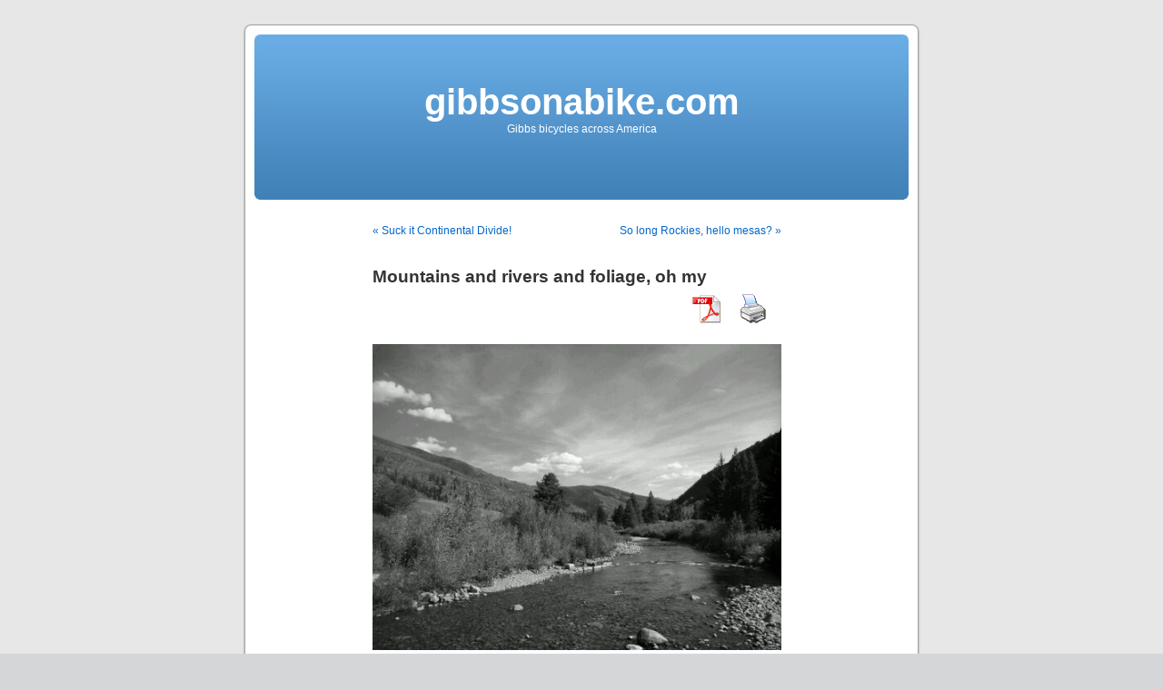

--- FILE ---
content_type: text/html; charset=UTF-8
request_url: http://gibbsonabike.com/2011/09/mountains-and-rivers-and-foliage-oh-my/
body_size: 9158
content:
<!DOCTYPE html PUBLIC "-//W3C//DTD XHTML 1.0 Transitional//EN" "http://www.w3.org/TR/xhtml1/DTD/xhtml1-transitional.dtd">
<html xmlns="http://www.w3.org/1999/xhtml" lang="en-US">

<head profile="http://gmpg.org/xfn/11">
<meta http-equiv="Content-Type" content="text/html; charset=UTF-8"/>

<title>Mountains and rivers and foliage, oh my &laquo;  gibbsonabike.com</title>

<link rel="stylesheet" href="http://gibbsonabike.com/wp-content/themes/default/style.css" type="text/css" media="screen"/>
<link rel="pingback" href="http://gibbsonabike.com/xmlrpc.php"/>

<style type="text/css" media="screen">

	#page { background: url("http://gibbsonabike.com/wp-content/themes/default/images/kubrickbgwide.jpg") repeat-y top; border: none; }

</style>

 

<meta name='robots' content='max-image-preview:large'/>
<link rel="alternate" type="application/rss+xml" title="gibbsonabike.com &raquo; Feed" href="http://gibbsonabike.com/feed/"/>
<link rel="alternate" type="application/rss+xml" title="gibbsonabike.com &raquo; Comments Feed" href="http://gibbsonabike.com/comments/feed/"/>
<link rel="alternate" type="application/rss+xml" title="gibbsonabike.com &raquo; Mountains and rivers and foliage, oh my Comments Feed" href="http://gibbsonabike.com/2011/09/mountains-and-rivers-and-foliage-oh-my/feed/"/>
<link rel="alternate" title="oEmbed (JSON)" type="application/json+oembed" href="http://gibbsonabike.com/wp-json/oembed/1.0/embed?url=http%3A%2F%2Fgibbsonabike.com%2F2011%2F09%2Fmountains-and-rivers-and-foliage-oh-my%2F"/>
<link rel="alternate" title="oEmbed (XML)" type="text/xml+oembed" href="http://gibbsonabike.com/wp-json/oembed/1.0/embed?url=http%3A%2F%2Fgibbsonabike.com%2F2011%2F09%2Fmountains-and-rivers-and-foliage-oh-my%2F&#038;format=xml"/>
<style id='wp-img-auto-sizes-contain-inline-css' type='text/css'>
img:is([sizes=auto i],[sizes^="auto," i]){contain-intrinsic-size:3000px 1500px}
/*# sourceURL=wp-img-auto-sizes-contain-inline-css */
</style>
<link rel='stylesheet' id='pe2-display.css-css' href='http://gibbsonabike.com/wp-content/plugins/picasa-express-x2/pe2-display.css?ver=2.2.10' type='text/css' media='all'/>
<style id='wp-emoji-styles-inline-css' type='text/css'>

	img.wp-smiley, img.emoji {
		display: inline !important;
		border: none !important;
		box-shadow: none !important;
		height: 1em !important;
		width: 1em !important;
		margin: 0 0.07em !important;
		vertical-align: -0.1em !important;
		background: none !important;
		padding: 0 !important;
	}
/*# sourceURL=wp-emoji-styles-inline-css */
</style>
<style id='wp-block-library-inline-css' type='text/css'>
:root{--wp-block-synced-color:#7a00df;--wp-block-synced-color--rgb:122,0,223;--wp-bound-block-color:var(--wp-block-synced-color);--wp-editor-canvas-background:#ddd;--wp-admin-theme-color:#007cba;--wp-admin-theme-color--rgb:0,124,186;--wp-admin-theme-color-darker-10:#006ba1;--wp-admin-theme-color-darker-10--rgb:0,107,160.5;--wp-admin-theme-color-darker-20:#005a87;--wp-admin-theme-color-darker-20--rgb:0,90,135;--wp-admin-border-width-focus:2px}@media (min-resolution:192dpi){:root{--wp-admin-border-width-focus:1.5px}}.wp-element-button{cursor:pointer}:root .has-very-light-gray-background-color{background-color:#eee}:root .has-very-dark-gray-background-color{background-color:#313131}:root .has-very-light-gray-color{color:#eee}:root .has-very-dark-gray-color{color:#313131}:root .has-vivid-green-cyan-to-vivid-cyan-blue-gradient-background{background:linear-gradient(135deg,#00d084,#0693e3)}:root .has-purple-crush-gradient-background{background:linear-gradient(135deg,#34e2e4,#4721fb 50%,#ab1dfe)}:root .has-hazy-dawn-gradient-background{background:linear-gradient(135deg,#faaca8,#dad0ec)}:root .has-subdued-olive-gradient-background{background:linear-gradient(135deg,#fafae1,#67a671)}:root .has-atomic-cream-gradient-background{background:linear-gradient(135deg,#fdd79a,#004a59)}:root .has-nightshade-gradient-background{background:linear-gradient(135deg,#330968,#31cdcf)}:root .has-midnight-gradient-background{background:linear-gradient(135deg,#020381,#2874fc)}:root{--wp--preset--font-size--normal:16px;--wp--preset--font-size--huge:42px}.has-regular-font-size{font-size:1em}.has-larger-font-size{font-size:2.625em}.has-normal-font-size{font-size:var(--wp--preset--font-size--normal)}.has-huge-font-size{font-size:var(--wp--preset--font-size--huge)}.has-text-align-center{text-align:center}.has-text-align-left{text-align:left}.has-text-align-right{text-align:right}.has-fit-text{white-space:nowrap!important}#end-resizable-editor-section{display:none}.aligncenter{clear:both}.items-justified-left{justify-content:flex-start}.items-justified-center{justify-content:center}.items-justified-right{justify-content:flex-end}.items-justified-space-between{justify-content:space-between}.screen-reader-text{border:0;clip-path:inset(50%);height:1px;margin:-1px;overflow:hidden;padding:0;position:absolute;width:1px;word-wrap:normal!important}.screen-reader-text:focus{background-color:#ddd;clip-path:none;color:#444;display:block;font-size:1em;height:auto;left:5px;line-height:normal;padding:15px 23px 14px;text-decoration:none;top:5px;width:auto;z-index:100000}html :where(.has-border-color){border-style:solid}html :where([style*=border-top-color]){border-top-style:solid}html :where([style*=border-right-color]){border-right-style:solid}html :where([style*=border-bottom-color]){border-bottom-style:solid}html :where([style*=border-left-color]){border-left-style:solid}html :where([style*=border-width]){border-style:solid}html :where([style*=border-top-width]){border-top-style:solid}html :where([style*=border-right-width]){border-right-style:solid}html :where([style*=border-bottom-width]){border-bottom-style:solid}html :where([style*=border-left-width]){border-left-style:solid}html :where(img[class*=wp-image-]){height:auto;max-width:100%}:where(figure){margin:0 0 1em}html :where(.is-position-sticky){--wp-admin--admin-bar--position-offset:var(--wp-admin--admin-bar--height,0px)}@media screen and (max-width:600px){html :where(.is-position-sticky){--wp-admin--admin-bar--position-offset:0px}}

/*# sourceURL=wp-block-library-inline-css */
</style><style id='global-styles-inline-css' type='text/css'>
:root{--wp--preset--aspect-ratio--square: 1;--wp--preset--aspect-ratio--4-3: 4/3;--wp--preset--aspect-ratio--3-4: 3/4;--wp--preset--aspect-ratio--3-2: 3/2;--wp--preset--aspect-ratio--2-3: 2/3;--wp--preset--aspect-ratio--16-9: 16/9;--wp--preset--aspect-ratio--9-16: 9/16;--wp--preset--color--black: #000000;--wp--preset--color--cyan-bluish-gray: #abb8c3;--wp--preset--color--white: #ffffff;--wp--preset--color--pale-pink: #f78da7;--wp--preset--color--vivid-red: #cf2e2e;--wp--preset--color--luminous-vivid-orange: #ff6900;--wp--preset--color--luminous-vivid-amber: #fcb900;--wp--preset--color--light-green-cyan: #7bdcb5;--wp--preset--color--vivid-green-cyan: #00d084;--wp--preset--color--pale-cyan-blue: #8ed1fc;--wp--preset--color--vivid-cyan-blue: #0693e3;--wp--preset--color--vivid-purple: #9b51e0;--wp--preset--gradient--vivid-cyan-blue-to-vivid-purple: linear-gradient(135deg,rgb(6,147,227) 0%,rgb(155,81,224) 100%);--wp--preset--gradient--light-green-cyan-to-vivid-green-cyan: linear-gradient(135deg,rgb(122,220,180) 0%,rgb(0,208,130) 100%);--wp--preset--gradient--luminous-vivid-amber-to-luminous-vivid-orange: linear-gradient(135deg,rgb(252,185,0) 0%,rgb(255,105,0) 100%);--wp--preset--gradient--luminous-vivid-orange-to-vivid-red: linear-gradient(135deg,rgb(255,105,0) 0%,rgb(207,46,46) 100%);--wp--preset--gradient--very-light-gray-to-cyan-bluish-gray: linear-gradient(135deg,rgb(238,238,238) 0%,rgb(169,184,195) 100%);--wp--preset--gradient--cool-to-warm-spectrum: linear-gradient(135deg,rgb(74,234,220) 0%,rgb(151,120,209) 20%,rgb(207,42,186) 40%,rgb(238,44,130) 60%,rgb(251,105,98) 80%,rgb(254,248,76) 100%);--wp--preset--gradient--blush-light-purple: linear-gradient(135deg,rgb(255,206,236) 0%,rgb(152,150,240) 100%);--wp--preset--gradient--blush-bordeaux: linear-gradient(135deg,rgb(254,205,165) 0%,rgb(254,45,45) 50%,rgb(107,0,62) 100%);--wp--preset--gradient--luminous-dusk: linear-gradient(135deg,rgb(255,203,112) 0%,rgb(199,81,192) 50%,rgb(65,88,208) 100%);--wp--preset--gradient--pale-ocean: linear-gradient(135deg,rgb(255,245,203) 0%,rgb(182,227,212) 50%,rgb(51,167,181) 100%);--wp--preset--gradient--electric-grass: linear-gradient(135deg,rgb(202,248,128) 0%,rgb(113,206,126) 100%);--wp--preset--gradient--midnight: linear-gradient(135deg,rgb(2,3,129) 0%,rgb(40,116,252) 100%);--wp--preset--font-size--small: 13px;--wp--preset--font-size--medium: 20px;--wp--preset--font-size--large: 36px;--wp--preset--font-size--x-large: 42px;--wp--preset--spacing--20: 0.44rem;--wp--preset--spacing--30: 0.67rem;--wp--preset--spacing--40: 1rem;--wp--preset--spacing--50: 1.5rem;--wp--preset--spacing--60: 2.25rem;--wp--preset--spacing--70: 3.38rem;--wp--preset--spacing--80: 5.06rem;--wp--preset--shadow--natural: 6px 6px 9px rgba(0, 0, 0, 0.2);--wp--preset--shadow--deep: 12px 12px 50px rgba(0, 0, 0, 0.4);--wp--preset--shadow--sharp: 6px 6px 0px rgba(0, 0, 0, 0.2);--wp--preset--shadow--outlined: 6px 6px 0px -3px rgb(255, 255, 255), 6px 6px rgb(0, 0, 0);--wp--preset--shadow--crisp: 6px 6px 0px rgb(0, 0, 0);}:where(.is-layout-flex){gap: 0.5em;}:where(.is-layout-grid){gap: 0.5em;}body .is-layout-flex{display: flex;}.is-layout-flex{flex-wrap: wrap;align-items: center;}.is-layout-flex > :is(*, div){margin: 0;}body .is-layout-grid{display: grid;}.is-layout-grid > :is(*, div){margin: 0;}:where(.wp-block-columns.is-layout-flex){gap: 2em;}:where(.wp-block-columns.is-layout-grid){gap: 2em;}:where(.wp-block-post-template.is-layout-flex){gap: 1.25em;}:where(.wp-block-post-template.is-layout-grid){gap: 1.25em;}.has-black-color{color: var(--wp--preset--color--black) !important;}.has-cyan-bluish-gray-color{color: var(--wp--preset--color--cyan-bluish-gray) !important;}.has-white-color{color: var(--wp--preset--color--white) !important;}.has-pale-pink-color{color: var(--wp--preset--color--pale-pink) !important;}.has-vivid-red-color{color: var(--wp--preset--color--vivid-red) !important;}.has-luminous-vivid-orange-color{color: var(--wp--preset--color--luminous-vivid-orange) !important;}.has-luminous-vivid-amber-color{color: var(--wp--preset--color--luminous-vivid-amber) !important;}.has-light-green-cyan-color{color: var(--wp--preset--color--light-green-cyan) !important;}.has-vivid-green-cyan-color{color: var(--wp--preset--color--vivid-green-cyan) !important;}.has-pale-cyan-blue-color{color: var(--wp--preset--color--pale-cyan-blue) !important;}.has-vivid-cyan-blue-color{color: var(--wp--preset--color--vivid-cyan-blue) !important;}.has-vivid-purple-color{color: var(--wp--preset--color--vivid-purple) !important;}.has-black-background-color{background-color: var(--wp--preset--color--black) !important;}.has-cyan-bluish-gray-background-color{background-color: var(--wp--preset--color--cyan-bluish-gray) !important;}.has-white-background-color{background-color: var(--wp--preset--color--white) !important;}.has-pale-pink-background-color{background-color: var(--wp--preset--color--pale-pink) !important;}.has-vivid-red-background-color{background-color: var(--wp--preset--color--vivid-red) !important;}.has-luminous-vivid-orange-background-color{background-color: var(--wp--preset--color--luminous-vivid-orange) !important;}.has-luminous-vivid-amber-background-color{background-color: var(--wp--preset--color--luminous-vivid-amber) !important;}.has-light-green-cyan-background-color{background-color: var(--wp--preset--color--light-green-cyan) !important;}.has-vivid-green-cyan-background-color{background-color: var(--wp--preset--color--vivid-green-cyan) !important;}.has-pale-cyan-blue-background-color{background-color: var(--wp--preset--color--pale-cyan-blue) !important;}.has-vivid-cyan-blue-background-color{background-color: var(--wp--preset--color--vivid-cyan-blue) !important;}.has-vivid-purple-background-color{background-color: var(--wp--preset--color--vivid-purple) !important;}.has-black-border-color{border-color: var(--wp--preset--color--black) !important;}.has-cyan-bluish-gray-border-color{border-color: var(--wp--preset--color--cyan-bluish-gray) !important;}.has-white-border-color{border-color: var(--wp--preset--color--white) !important;}.has-pale-pink-border-color{border-color: var(--wp--preset--color--pale-pink) !important;}.has-vivid-red-border-color{border-color: var(--wp--preset--color--vivid-red) !important;}.has-luminous-vivid-orange-border-color{border-color: var(--wp--preset--color--luminous-vivid-orange) !important;}.has-luminous-vivid-amber-border-color{border-color: var(--wp--preset--color--luminous-vivid-amber) !important;}.has-light-green-cyan-border-color{border-color: var(--wp--preset--color--light-green-cyan) !important;}.has-vivid-green-cyan-border-color{border-color: var(--wp--preset--color--vivid-green-cyan) !important;}.has-pale-cyan-blue-border-color{border-color: var(--wp--preset--color--pale-cyan-blue) !important;}.has-vivid-cyan-blue-border-color{border-color: var(--wp--preset--color--vivid-cyan-blue) !important;}.has-vivid-purple-border-color{border-color: var(--wp--preset--color--vivid-purple) !important;}.has-vivid-cyan-blue-to-vivid-purple-gradient-background{background: var(--wp--preset--gradient--vivid-cyan-blue-to-vivid-purple) !important;}.has-light-green-cyan-to-vivid-green-cyan-gradient-background{background: var(--wp--preset--gradient--light-green-cyan-to-vivid-green-cyan) !important;}.has-luminous-vivid-amber-to-luminous-vivid-orange-gradient-background{background: var(--wp--preset--gradient--luminous-vivid-amber-to-luminous-vivid-orange) !important;}.has-luminous-vivid-orange-to-vivid-red-gradient-background{background: var(--wp--preset--gradient--luminous-vivid-orange-to-vivid-red) !important;}.has-very-light-gray-to-cyan-bluish-gray-gradient-background{background: var(--wp--preset--gradient--very-light-gray-to-cyan-bluish-gray) !important;}.has-cool-to-warm-spectrum-gradient-background{background: var(--wp--preset--gradient--cool-to-warm-spectrum) !important;}.has-blush-light-purple-gradient-background{background: var(--wp--preset--gradient--blush-light-purple) !important;}.has-blush-bordeaux-gradient-background{background: var(--wp--preset--gradient--blush-bordeaux) !important;}.has-luminous-dusk-gradient-background{background: var(--wp--preset--gradient--luminous-dusk) !important;}.has-pale-ocean-gradient-background{background: var(--wp--preset--gradient--pale-ocean) !important;}.has-electric-grass-gradient-background{background: var(--wp--preset--gradient--electric-grass) !important;}.has-midnight-gradient-background{background: var(--wp--preset--gradient--midnight) !important;}.has-small-font-size{font-size: var(--wp--preset--font-size--small) !important;}.has-medium-font-size{font-size: var(--wp--preset--font-size--medium) !important;}.has-large-font-size{font-size: var(--wp--preset--font-size--large) !important;}.has-x-large-font-size{font-size: var(--wp--preset--font-size--x-large) !important;}
/*# sourceURL=global-styles-inline-css */
</style>

<style id='classic-theme-styles-inline-css' type='text/css'>
/*! This file is auto-generated */
.wp-block-button__link{color:#fff;background-color:#32373c;border-radius:9999px;box-shadow:none;text-decoration:none;padding:calc(.667em + 2px) calc(1.333em + 2px);font-size:1.125em}.wp-block-file__button{background:#32373c;color:#fff;text-decoration:none}
/*# sourceURL=/wp-includes/css/classic-themes.min.css */
</style>
<link rel='stylesheet' id='contact-form-7-css' href='http://gibbsonabike.com/wp-content/plugins/contact-form-7/includes/css/styles.css?ver=6.1.4' type='text/css' media='all'/>
<link rel='stylesheet' id='pdfprnt_frontend-css' href='http://gibbsonabike.com/wp-content/plugins/pdf-print/css/frontend.css?ver=2.4.5' type='text/css' media='all'/>
<link rel='stylesheet' id='dashicons-css' href='http://gibbsonabike.com/wp-includes/css/dashicons.min.css?ver=6.9' type='text/css' media='all'/>
<link rel='stylesheet' id='thickbox-css' href='http://gibbsonabike.com/wp-includes/js/thickbox/thickbox.css?ver=6.9' type='text/css' media='all'/>
<link rel='stylesheet' id='auto-thickbox-css' href='http://gibbsonabike.com/wp-content/plugins/auto-thickbox/css/styles-pre39.css?ver=20140420' type='text/css' media='all'/>
<script type="text/javascript" src="http://gibbsonabike.com/wp-includes/js/jquery/jquery.min.js?ver=3.7.1" id="jquery-core-js"></script>
<script type="text/javascript" src="http://gibbsonabike.com/wp-includes/js/jquery/jquery-migrate.min.js?ver=3.4.1" id="jquery-migrate-js"></script>
<link rel="https://api.w.org/" href="http://gibbsonabike.com/wp-json/"/><link rel="alternate" title="JSON" type="application/json" href="http://gibbsonabike.com/wp-json/wp/v2/posts/265"/><link rel="EditURI" type="application/rsd+xml" title="RSD" href="http://gibbsonabike.com/xmlrpc.php?rsd"/>
<meta name="generator" content="WordPress 6.9"/>
<link rel="canonical" href="http://gibbsonabike.com/2011/09/mountains-and-rivers-and-foliage-oh-my/"/>
<link rel='shortlink' href='http://gibbsonabike.com/?p=265'/>

<script type='text/javascript'>
/* <![CDATA[ */
var thickboxL10n = {"next":"Next &gt;","prev":"&lt; Prev","image":"Image","of":"of","close":"Close","loadingAnimation":"http:\/\/gibbsonabike.com\/wp-content\/plugins\/auto-thickbox\/images\/loadingAnimation.gif"};
try{convertEntities(thickboxL10n);}catch(e){};;
/* ]]> */
</script>

<!-- Jetpack Open Graph Tags -->
<meta property="og:type" content="article"/>
<meta property="og:title" content="Mountains and rivers and foliage, oh my"/>
<meta property="og:url" content="http://gibbsonabike.com/2011/09/mountains-and-rivers-and-foliage-oh-my/"/>
<meta property="og:description" content="I&#8217;m suffering from what I&#8217;ve dubbed Colca Canyon syndrome.  Located in Peru, Colca Canyon is the 2nd deepest canyon in the world.  While in Peru I did a tour of the canyon and the surro…"/>
<meta property="article:published_time" content="2011-09-25T16:51:00+00:00"/>
<meta property="article:modified_time" content="2011-09-25T17:31:59+00:00"/>
<meta property="og:site_name" content="gibbsonabike.com"/>
<meta property="og:image" content="https://s0.wp.com/i/blank.jpg"/>
<meta property="og:image:width" content="200"/>
<meta property="og:image:height" content="200"/>
<meta property="og:image:alt" content=""/>
<meta property="og:locale" content="en_US"/>
<meta name="twitter:text:title" content="Mountains and rivers and foliage, oh my"/>
<meta name="twitter:card" content="summary"/>

<!-- End Jetpack Open Graph Tags -->
</head>
<body class="wp-singular post-template-default single single-post postid-265 single-format-standard wp-theme-default">
<div id="page">


<div id="header" role="banner">
	<div id="headerimg">
		<h1><a href="http://gibbsonabike.com/">gibbsonabike.com</a></h1>
		<div class="description">Gibbs bicycles across America</div>
	</div>
</div>
<hr/>

	<div id="content" class="widecolumn" role="main">

	
		<div class="navigation">
			<div class="alignleft"><a href="http://gibbsonabike.com/2011/09/suck-it-continental-divide/" rel="prev">&laquo; Suck it Continental Divide!</a></div>
			<div class="alignright"><a href="http://gibbsonabike.com/2011/09/so-long-rockies-hello-mesas/" rel="next">So long Rockies, hello mesas? &raquo;</a></div>
		</div>

		<div class="post-265 post type-post status-publish format-standard hentry category-bicycle" id="post-265">
			<h2>Mountains and rivers and foliage, oh my</h2>

			<div class="entry">
				<div class="pdfprnt-buttons pdfprnt-buttons-post pdfprnt-top-right"><a href="http://gibbsonabike.com/2011/09/mountains-and-rivers-and-foliage-oh-my/?print=pdf" class="pdfprnt-button pdfprnt-button-pdf" target="_blank"><img decoding="async" src="http://gibbsonabike.com/wp-content/plugins/pdf-print/images/pdf.png" alt="image_pdf" title="View PDF"/></a><a href="http://gibbsonabike.com/2011/09/mountains-and-rivers-and-foliage-oh-my/?print=print" class="pdfprnt-button pdfprnt-button-print" target="_blank"><img decoding="async" src="http://gibbsonabike.com/wp-content/plugins/pdf-print/images/print.png" alt="image_print" title="Print Content"/></a></div><p><img decoding="async" style="display:block;margin-right:auto;margin-left:auto;" alt="image" src="http://gibbsonabike.com/wp-content/uploads/2011/09/wpid-p20110925-123704.jpg"/></p>
<p>I&#8217;m suffering from what I&#8217;ve dubbed Colca Canyon syndrome.  Located in Peru, Colca Canyon is the 2nd deepest canyon in the world.  While in Peru I did a tour of the canyon and the surrounding areas. As Rebecca Ming and Jon Sundy can attest to it is amazing.  So much so that every five feet is another breathtaking vista that you want to take a picture of.  You eventually realize the futility in attempting to capture the thrilling grandeur of it all and start taking pictures only every thirty feet.  The Rocky Mountains have been a similar experience.</p>
<p>First of all, Vail Pass was a piece of cake.  Short ride up, nice lunch, then a really long and fun coast down.  Overall the Rockies have been a big disappointment. The best kind of disappointment, where I think they&#8217;re gonna really suck but then it turns out they&#8217;re not so bad.  And the views have been amazing, resulting in the aforementioned syndrome.  It wouldn&#8217;t really be a problem except for the fact that for some reason I can only transfer a couple pictures from my camera to my Nook before it stops working and I have to turn my camera off and back on.  Its kinda a drag and makes me reluctant to go all <a href="http://en.m.wikipedia.org/wiki/Ansel_Adams">Ansel Adams</a> up in this bitch.  But its hard when the scenery is so good.</p>
<p>I stopped for the night at a little campground off Route 6 near Wolcott which ended up working out great.  There I met DJ Parrish who was very friendly and allowed me to stay at her campsite.  She also fed me and got me buzzed off pumpkin spice beer and tequila which might explain the rambliness of this post.  All I had to do was help her setup her tent.  We had a really fun time and I&#8217;m glad I could share her first night camping.  Apart from riding in circles due to a very poorly marked detour it was an excellent day.  I think I&#8217;ve used up all my synonyms for good, so thats it for now.</p>
<p>I also updated the stats page.</p>

								
				<p class="postmetadata alt">
					<small>
												This entry was posted on Sunday, September 25th, 2011 at 12:51 pm and is filed under <a href="http://gibbsonabike.com/category/bicycle/" rel="category tag">Bicycle</a>.						You can follow any responses to this entry through the <a href='http://gibbsonabike.com/2011/09/mountains-and-rivers-and-foliage-oh-my/feed/'>RSS 2.0</a> feed. 

													Both comments and pings are currently closed.
						
					</small>
				</p>

			</div>
		</div>

	
<!-- You can start editing here. -->

	<h3 id="comments">3 Responses to &#8220;Mountains and rivers and foliage, oh my&#8221;</h3>

	<div class="navigation">
		<div class="alignleft"></div>
		<div class="alignright"></div>
	</div>

	<ol class="commentlist">
			<li class="comment even thread-even depth-1" id="comment-230">
				<div id="div-comment-230" class="comment-body">
				<div class="comment-author vcard">
			<img alt='' src='https://secure.gravatar.com/avatar/77b1fee4902ef17ff7a0c7e7a9ee93c33afae60939737b616efd94cd9a443776?s=32&#038;d=mm&#038;r=g' srcset='https://secure.gravatar.com/avatar/77b1fee4902ef17ff7a0c7e7a9ee93c33afae60939737b616efd94cd9a443776?s=64&#038;d=mm&#038;r=g 2x' class='avatar avatar-32 photo' height='32' width='32' decoding='async'/>			<cite class="fn">Dave's Dad</cite> <span class="says">says:</span>		</div>
		
		<div class="comment-meta commentmetadata">
			<a href="http://gibbsonabike.com/2011/09/mountains-and-rivers-and-foliage-oh-my/#comment-230">September 25, 2011 at 4:19 pm</a>		</div>

		<p>Great pic, nice description.  I-70 dead-ends in Utah.  Which way will Gibbs go from there?  North to Salt Lake City and across to SF?  South to the other Las Vegas and across to LA?</p>

		
				</div>
				</li><!-- #comment-## -->
		<li class="comment odd alt thread-odd thread-alt depth-1 parent" id="comment-231">
				<div id="div-comment-231" class="comment-body">
				<div class="comment-author vcard">
			<img alt='' src='https://secure.gravatar.com/avatar/21bca3f3e8ffb7cd30546676e13a51ac96f59215b87ce0c19740dfdebf72d01d?s=32&#038;d=mm&#038;r=g' srcset='https://secure.gravatar.com/avatar/21bca3f3e8ffb7cd30546676e13a51ac96f59215b87ce0c19740dfdebf72d01d?s=64&#038;d=mm&#038;r=g 2x' class='avatar avatar-32 photo' height='32' width='32' decoding='async'/>			<cite class="fn">todd from ottumwa</cite> <span class="says">says:</span>		</div>
		
		<div class="comment-meta commentmetadata">
			<a href="http://gibbsonabike.com/2011/09/mountains-and-rivers-and-foliage-oh-my/#comment-231">September 26, 2011 at 3:23 pm</a>		</div>

		<p>Hi.  I&#8217;ve been following your blog periodically, especially curious about how the riding the rockies was going to be&#8230;surprised not harder&#8230;maybe those 2500 miles leading up to it have turned you into a biking machine and nothing can stop you?  Also curious to see how the vast stretches of the far west turn out for you so I&#8217;ll follow your posts the next week or two&#8230;anyway, I&#8217;m cheering you on here from SE Iowa&#8230;sounds like fun&#8230;stay safe &#8212; trw</p>

		
				</div>
				<ul class="children">
		<li class="comment byuser comment-author-administrator bypostauthor even depth-2" id="comment-233">
				<div id="div-comment-233" class="comment-body">
				<div class="comment-author vcard">
			<img alt='' src='https://secure.gravatar.com/avatar/e66e26a7db5e93a2ef5fe55f6a09bee4c71ec150ddaae7cc369ce43e05e7e4b5?s=32&#038;d=mm&#038;r=g' srcset='https://secure.gravatar.com/avatar/e66e26a7db5e93a2ef5fe55f6a09bee4c71ec150ddaae7cc369ce43e05e7e4b5?s=64&#038;d=mm&#038;r=g 2x' class='avatar avatar-32 photo' height='32' width='32' decoding='async'/>			<cite class="fn">Gibbs</cite> <span class="says">says:</span>		</div>
		
		<div class="comment-meta commentmetadata">
			<a href="http://gibbsonabike.com/2011/09/mountains-and-rivers-and-foliage-oh-my/#comment-233">September 27, 2011 at 2:34 pm</a>		</div>

		<p>I think it was a combination of the 2,500 miles and really high expectations. The favorite part of my trip so far in terms of scenery.</p>

		
				</div>
				</li><!-- #comment-## -->
</ul><!-- .children -->
</li><!-- #comment-## -->
	</ol>

	<div class="navigation">
		<div class="alignleft"></div>
		<div class="alignright"></div>
	</div>
 


	
	</div>


<hr/>
<div id="footer" role="contentinfo">
<!-- If you'd like to support WordPress, having the "powered by" link somewhere on your blog is the best way; it's our only promotion or advertising. -->
	<p>
		gibbsonabike.com is proudly powered by <a href="http://wordpress.org/">WordPress</a>		<br/><a href="http://gibbsonabike.com/feed/">Entries (RSS)</a> and <a href="http://gibbsonabike.com/comments/feed/">Comments (RSS)</a>.		<!-- 56 queries. 0.106 seconds. -->
	</p>
</div>
</div>

<!-- Gorgeous design by Michael Heilemann - http://binarybonsai.com/kubrick/ -->

		<script type="speculationrules">
{"prefetch":[{"source":"document","where":{"and":[{"href_matches":"/*"},{"not":{"href_matches":["/wp-*.php","/wp-admin/*","/wp-content/uploads/*","/wp-content/*","/wp-content/plugins/*","/wp-content/themes/default/*","/*\\?(.+)"]}},{"not":{"selector_matches":"a[rel~=\"nofollow\"]"}},{"not":{"selector_matches":".no-prefetch, .no-prefetch a"}}]},"eagerness":"conservative"}]}
</script>
<script type="text/javascript" src="http://gibbsonabike.com/wp-includes/js/comment-reply.min.js?ver=6.9" id="comment-reply-js" async="async" data-wp-strategy="async" fetchpriority="low"></script>
<script type="text/javascript" src="http://gibbsonabike.com/wp-includes/js/dist/hooks.min.js?ver=dd5603f07f9220ed27f1" id="wp-hooks-js"></script>
<script type="text/javascript" src="http://gibbsonabike.com/wp-includes/js/dist/i18n.min.js?ver=c26c3dc7bed366793375" id="wp-i18n-js"></script>
<script type="text/javascript" id="wp-i18n-js-after">
/* <![CDATA[ */
wp.i18n.setLocaleData( { 'text direction\u0004ltr': [ 'ltr' ] } );
//# sourceURL=wp-i18n-js-after
/* ]]> */
</script>
<script type="text/javascript" src="http://gibbsonabike.com/wp-content/plugins/contact-form-7/includes/swv/js/index.js?ver=6.1.4" id="swv-js"></script>
<script type="text/javascript" id="contact-form-7-js-before">
/* <![CDATA[ */
var wpcf7 = {
    "api": {
        "root": "http:\/\/gibbsonabike.com\/wp-json\/",
        "namespace": "contact-form-7\/v1"
    }
};
//# sourceURL=contact-form-7-js-before
/* ]]> */
</script>
<script type="text/javascript" src="http://gibbsonabike.com/wp-content/plugins/contact-form-7/includes/js/index.js?ver=6.1.4" id="contact-form-7-js"></script>
<script type="text/javascript" src="http://gibbsonabike.com/wp-content/plugins/auto-thickbox/js/auto-thickbox.min.js?ver=20150514" id="thickbox-js"></script>
<script id="wp-emoji-settings" type="application/json">
{"baseUrl":"https://s.w.org/images/core/emoji/17.0.2/72x72/","ext":".png","svgUrl":"https://s.w.org/images/core/emoji/17.0.2/svg/","svgExt":".svg","source":{"concatemoji":"http://gibbsonabike.com/wp-includes/js/wp-emoji-release.min.js?ver=6.9"}}
</script>
<script type="module">
/* <![CDATA[ */
/*! This file is auto-generated */
const a=JSON.parse(document.getElementById("wp-emoji-settings").textContent),o=(window._wpemojiSettings=a,"wpEmojiSettingsSupports"),s=["flag","emoji"];function i(e){try{var t={supportTests:e,timestamp:(new Date).valueOf()};sessionStorage.setItem(o,JSON.stringify(t))}catch(e){}}function c(e,t,n){e.clearRect(0,0,e.canvas.width,e.canvas.height),e.fillText(t,0,0);t=new Uint32Array(e.getImageData(0,0,e.canvas.width,e.canvas.height).data);e.clearRect(0,0,e.canvas.width,e.canvas.height),e.fillText(n,0,0);const a=new Uint32Array(e.getImageData(0,0,e.canvas.width,e.canvas.height).data);return t.every((e,t)=>e===a[t])}function p(e,t){e.clearRect(0,0,e.canvas.width,e.canvas.height),e.fillText(t,0,0);var n=e.getImageData(16,16,1,1);for(let e=0;e<n.data.length;e++)if(0!==n.data[e])return!1;return!0}function u(e,t,n,a){switch(t){case"flag":return n(e,"\ud83c\udff3\ufe0f\u200d\u26a7\ufe0f","\ud83c\udff3\ufe0f\u200b\u26a7\ufe0f")?!1:!n(e,"\ud83c\udde8\ud83c\uddf6","\ud83c\udde8\u200b\ud83c\uddf6")&&!n(e,"\ud83c\udff4\udb40\udc67\udb40\udc62\udb40\udc65\udb40\udc6e\udb40\udc67\udb40\udc7f","\ud83c\udff4\u200b\udb40\udc67\u200b\udb40\udc62\u200b\udb40\udc65\u200b\udb40\udc6e\u200b\udb40\udc67\u200b\udb40\udc7f");case"emoji":return!a(e,"\ud83e\u1fac8")}return!1}function f(e,t,n,a){let r;const o=(r="undefined"!=typeof WorkerGlobalScope&&self instanceof WorkerGlobalScope?new OffscreenCanvas(300,150):document.createElement("canvas")).getContext("2d",{willReadFrequently:!0}),s=(o.textBaseline="top",o.font="600 32px Arial",{});return e.forEach(e=>{s[e]=t(o,e,n,a)}),s}function r(e){var t=document.createElement("script");t.src=e,t.defer=!0,document.head.appendChild(t)}a.supports={everything:!0,everythingExceptFlag:!0},new Promise(t=>{let n=function(){try{var e=JSON.parse(sessionStorage.getItem(o));if("object"==typeof e&&"number"==typeof e.timestamp&&(new Date).valueOf()<e.timestamp+604800&&"object"==typeof e.supportTests)return e.supportTests}catch(e){}return null}();if(!n){if("undefined"!=typeof Worker&&"undefined"!=typeof OffscreenCanvas&&"undefined"!=typeof URL&&URL.createObjectURL&&"undefined"!=typeof Blob)try{var e="postMessage("+f.toString()+"("+[JSON.stringify(s),u.toString(),c.toString(),p.toString()].join(",")+"));",a=new Blob([e],{type:"text/javascript"});const r=new Worker(URL.createObjectURL(a),{name:"wpTestEmojiSupports"});return void(r.onmessage=e=>{i(n=e.data),r.terminate(),t(n)})}catch(e){}i(n=f(s,u,c,p))}t(n)}).then(e=>{for(const n in e)a.supports[n]=e[n],a.supports.everything=a.supports.everything&&a.supports[n],"flag"!==n&&(a.supports.everythingExceptFlag=a.supports.everythingExceptFlag&&a.supports[n]);var t;a.supports.everythingExceptFlag=a.supports.everythingExceptFlag&&!a.supports.flag,a.supports.everything||((t=a.source||{}).concatemoji?r(t.concatemoji):t.wpemoji&&t.twemoji&&(r(t.twemoji),r(t.wpemoji)))});
//# sourceURL=http://gibbsonabike.com/wp-includes/js/wp-emoji-loader.min.js
/* ]]> */
</script>
</body>
</html>
